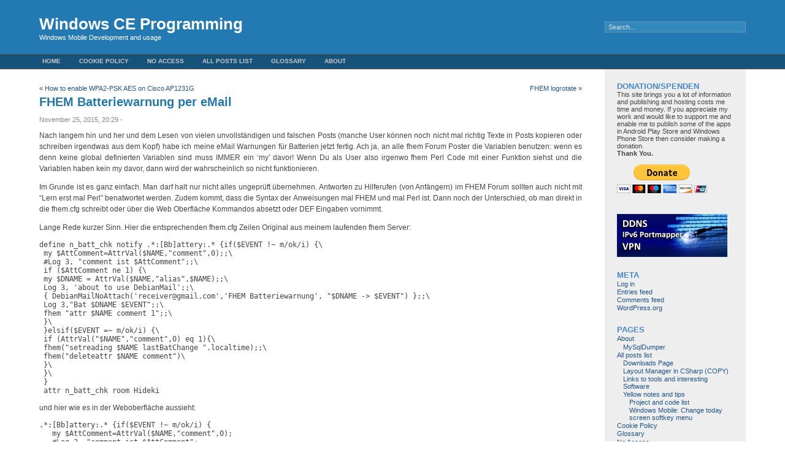

--- FILE ---
content_type: text/html; charset=UTF-8
request_url: https://www.hjgode.de/wp/2015/11/25/fhem-batteriewarnung-per-email/
body_size: 53618
content:
<!DOCTYPE html PUBLIC "-//W3C//DTD XHTML 1.0 Transitional//EN" "http://www.w3.org/TR/xhtml1/DTD/xhtml1-transitional.dtd">
<html xmlns="http://www.w3.org/1999/xhtml" lang="en-US">

<head profile="http://gmpg.org/xfn/11">
<meta http-equiv="Content-Type" content="text/html; charset=UTF-8" />
<link REL="SHORTCUT ICON" HREF="http://www.hjgode.de/wp/favicon.ico">
<title>Windows CE Programming  &raquo; Blog Archive   &raquo; FHEM Batteriewarnung per eMail</title>

<link rel="stylesheet" href="https://www.hjgode.de/wp/wp-content/themes/fluid-blue/style.css" type="text/css" media="screen" />
<link rel="stylesheet" href="https://www.hjgode.de/wp/wp-content/themes/fluid-blue/print.css" type="text/css" media="print" />
<link rel="alternate" type="application/rss+xml" title="Windows CE Programming RSS Feed" href="https://www.hjgode.de/wp/feed/" />
<link rel="pingback" href="https://www.hjgode.de/wp/xmlrpc.php" />
<meta name='robots' content='max-image-preview:large' />
<meta name="dlm-version" content="5.1.6"><script type="text/javascript">
/* <![CDATA[ */
window._wpemojiSettings = {"baseUrl":"https:\/\/s.w.org\/images\/core\/emoji\/15.0.3\/72x72\/","ext":".png","svgUrl":"https:\/\/s.w.org\/images\/core\/emoji\/15.0.3\/svg\/","svgExt":".svg","source":{"concatemoji":"https:\/\/www.hjgode.de\/wp\/wp-includes\/js\/wp-emoji-release.min.js?ver=6.6.4"}};
/*! This file is auto-generated */
!function(i,n){var o,s,e;function c(e){try{var t={supportTests:e,timestamp:(new Date).valueOf()};sessionStorage.setItem(o,JSON.stringify(t))}catch(e){}}function p(e,t,n){e.clearRect(0,0,e.canvas.width,e.canvas.height),e.fillText(t,0,0);var t=new Uint32Array(e.getImageData(0,0,e.canvas.width,e.canvas.height).data),r=(e.clearRect(0,0,e.canvas.width,e.canvas.height),e.fillText(n,0,0),new Uint32Array(e.getImageData(0,0,e.canvas.width,e.canvas.height).data));return t.every(function(e,t){return e===r[t]})}function u(e,t,n){switch(t){case"flag":return n(e,"\ud83c\udff3\ufe0f\u200d\u26a7\ufe0f","\ud83c\udff3\ufe0f\u200b\u26a7\ufe0f")?!1:!n(e,"\ud83c\uddfa\ud83c\uddf3","\ud83c\uddfa\u200b\ud83c\uddf3")&&!n(e,"\ud83c\udff4\udb40\udc67\udb40\udc62\udb40\udc65\udb40\udc6e\udb40\udc67\udb40\udc7f","\ud83c\udff4\u200b\udb40\udc67\u200b\udb40\udc62\u200b\udb40\udc65\u200b\udb40\udc6e\u200b\udb40\udc67\u200b\udb40\udc7f");case"emoji":return!n(e,"\ud83d\udc26\u200d\u2b1b","\ud83d\udc26\u200b\u2b1b")}return!1}function f(e,t,n){var r="undefined"!=typeof WorkerGlobalScope&&self instanceof WorkerGlobalScope?new OffscreenCanvas(300,150):i.createElement("canvas"),a=r.getContext("2d",{willReadFrequently:!0}),o=(a.textBaseline="top",a.font="600 32px Arial",{});return e.forEach(function(e){o[e]=t(a,e,n)}),o}function t(e){var t=i.createElement("script");t.src=e,t.defer=!0,i.head.appendChild(t)}"undefined"!=typeof Promise&&(o="wpEmojiSettingsSupports",s=["flag","emoji"],n.supports={everything:!0,everythingExceptFlag:!0},e=new Promise(function(e){i.addEventListener("DOMContentLoaded",e,{once:!0})}),new Promise(function(t){var n=function(){try{var e=JSON.parse(sessionStorage.getItem(o));if("object"==typeof e&&"number"==typeof e.timestamp&&(new Date).valueOf()<e.timestamp+604800&&"object"==typeof e.supportTests)return e.supportTests}catch(e){}return null}();if(!n){if("undefined"!=typeof Worker&&"undefined"!=typeof OffscreenCanvas&&"undefined"!=typeof URL&&URL.createObjectURL&&"undefined"!=typeof Blob)try{var e="postMessage("+f.toString()+"("+[JSON.stringify(s),u.toString(),p.toString()].join(",")+"));",r=new Blob([e],{type:"text/javascript"}),a=new Worker(URL.createObjectURL(r),{name:"wpTestEmojiSupports"});return void(a.onmessage=function(e){c(n=e.data),a.terminate(),t(n)})}catch(e){}c(n=f(s,u,p))}t(n)}).then(function(e){for(var t in e)n.supports[t]=e[t],n.supports.everything=n.supports.everything&&n.supports[t],"flag"!==t&&(n.supports.everythingExceptFlag=n.supports.everythingExceptFlag&&n.supports[t]);n.supports.everythingExceptFlag=n.supports.everythingExceptFlag&&!n.supports.flag,n.DOMReady=!1,n.readyCallback=function(){n.DOMReady=!0}}).then(function(){return e}).then(function(){var e;n.supports.everything||(n.readyCallback(),(e=n.source||{}).concatemoji?t(e.concatemoji):e.wpemoji&&e.twemoji&&(t(e.twemoji),t(e.wpemoji)))}))}((window,document),window._wpemojiSettings);
/* ]]> */
</script>
<style id='wp-emoji-styles-inline-css' type='text/css'>

	img.wp-smiley, img.emoji {
		display: inline !important;
		border: none !important;
		box-shadow: none !important;
		height: 1em !important;
		width: 1em !important;
		margin: 0 0.07em !important;
		vertical-align: -0.1em !important;
		background: none !important;
		padding: 0 !important;
	}
</style>
<link rel='stylesheet' id='wp-block-library-css' href='https://www.hjgode.de/wp/wp-includes/css/dist/block-library/style.min.css?ver=6.6.4' type='text/css' media='all' />
<style id='classic-theme-styles-inline-css' type='text/css'>
/*! This file is auto-generated */
.wp-block-button__link{color:#fff;background-color:#32373c;border-radius:9999px;box-shadow:none;text-decoration:none;padding:calc(.667em + 2px) calc(1.333em + 2px);font-size:1.125em}.wp-block-file__button{background:#32373c;color:#fff;text-decoration:none}
</style>
<style id='global-styles-inline-css' type='text/css'>
:root{--wp--preset--aspect-ratio--square: 1;--wp--preset--aspect-ratio--4-3: 4/3;--wp--preset--aspect-ratio--3-4: 3/4;--wp--preset--aspect-ratio--3-2: 3/2;--wp--preset--aspect-ratio--2-3: 2/3;--wp--preset--aspect-ratio--16-9: 16/9;--wp--preset--aspect-ratio--9-16: 9/16;--wp--preset--color--black: #000000;--wp--preset--color--cyan-bluish-gray: #abb8c3;--wp--preset--color--white: #ffffff;--wp--preset--color--pale-pink: #f78da7;--wp--preset--color--vivid-red: #cf2e2e;--wp--preset--color--luminous-vivid-orange: #ff6900;--wp--preset--color--luminous-vivid-amber: #fcb900;--wp--preset--color--light-green-cyan: #7bdcb5;--wp--preset--color--vivid-green-cyan: #00d084;--wp--preset--color--pale-cyan-blue: #8ed1fc;--wp--preset--color--vivid-cyan-blue: #0693e3;--wp--preset--color--vivid-purple: #9b51e0;--wp--preset--gradient--vivid-cyan-blue-to-vivid-purple: linear-gradient(135deg,rgba(6,147,227,1) 0%,rgb(155,81,224) 100%);--wp--preset--gradient--light-green-cyan-to-vivid-green-cyan: linear-gradient(135deg,rgb(122,220,180) 0%,rgb(0,208,130) 100%);--wp--preset--gradient--luminous-vivid-amber-to-luminous-vivid-orange: linear-gradient(135deg,rgba(252,185,0,1) 0%,rgba(255,105,0,1) 100%);--wp--preset--gradient--luminous-vivid-orange-to-vivid-red: linear-gradient(135deg,rgba(255,105,0,1) 0%,rgb(207,46,46) 100%);--wp--preset--gradient--very-light-gray-to-cyan-bluish-gray: linear-gradient(135deg,rgb(238,238,238) 0%,rgb(169,184,195) 100%);--wp--preset--gradient--cool-to-warm-spectrum: linear-gradient(135deg,rgb(74,234,220) 0%,rgb(151,120,209) 20%,rgb(207,42,186) 40%,rgb(238,44,130) 60%,rgb(251,105,98) 80%,rgb(254,248,76) 100%);--wp--preset--gradient--blush-light-purple: linear-gradient(135deg,rgb(255,206,236) 0%,rgb(152,150,240) 100%);--wp--preset--gradient--blush-bordeaux: linear-gradient(135deg,rgb(254,205,165) 0%,rgb(254,45,45) 50%,rgb(107,0,62) 100%);--wp--preset--gradient--luminous-dusk: linear-gradient(135deg,rgb(255,203,112) 0%,rgb(199,81,192) 50%,rgb(65,88,208) 100%);--wp--preset--gradient--pale-ocean: linear-gradient(135deg,rgb(255,245,203) 0%,rgb(182,227,212) 50%,rgb(51,167,181) 100%);--wp--preset--gradient--electric-grass: linear-gradient(135deg,rgb(202,248,128) 0%,rgb(113,206,126) 100%);--wp--preset--gradient--midnight: linear-gradient(135deg,rgb(2,3,129) 0%,rgb(40,116,252) 100%);--wp--preset--font-size--small: 13px;--wp--preset--font-size--medium: 20px;--wp--preset--font-size--large: 36px;--wp--preset--font-size--x-large: 42px;--wp--preset--spacing--20: 0.44rem;--wp--preset--spacing--30: 0.67rem;--wp--preset--spacing--40: 1rem;--wp--preset--spacing--50: 1.5rem;--wp--preset--spacing--60: 2.25rem;--wp--preset--spacing--70: 3.38rem;--wp--preset--spacing--80: 5.06rem;--wp--preset--shadow--natural: 6px 6px 9px rgba(0, 0, 0, 0.2);--wp--preset--shadow--deep: 12px 12px 50px rgba(0, 0, 0, 0.4);--wp--preset--shadow--sharp: 6px 6px 0px rgba(0, 0, 0, 0.2);--wp--preset--shadow--outlined: 6px 6px 0px -3px rgba(255, 255, 255, 1), 6px 6px rgba(0, 0, 0, 1);--wp--preset--shadow--crisp: 6px 6px 0px rgba(0, 0, 0, 1);}:where(.is-layout-flex){gap: 0.5em;}:where(.is-layout-grid){gap: 0.5em;}body .is-layout-flex{display: flex;}.is-layout-flex{flex-wrap: wrap;align-items: center;}.is-layout-flex > :is(*, div){margin: 0;}body .is-layout-grid{display: grid;}.is-layout-grid > :is(*, div){margin: 0;}:where(.wp-block-columns.is-layout-flex){gap: 2em;}:where(.wp-block-columns.is-layout-grid){gap: 2em;}:where(.wp-block-post-template.is-layout-flex){gap: 1.25em;}:where(.wp-block-post-template.is-layout-grid){gap: 1.25em;}.has-black-color{color: var(--wp--preset--color--black) !important;}.has-cyan-bluish-gray-color{color: var(--wp--preset--color--cyan-bluish-gray) !important;}.has-white-color{color: var(--wp--preset--color--white) !important;}.has-pale-pink-color{color: var(--wp--preset--color--pale-pink) !important;}.has-vivid-red-color{color: var(--wp--preset--color--vivid-red) !important;}.has-luminous-vivid-orange-color{color: var(--wp--preset--color--luminous-vivid-orange) !important;}.has-luminous-vivid-amber-color{color: var(--wp--preset--color--luminous-vivid-amber) !important;}.has-light-green-cyan-color{color: var(--wp--preset--color--light-green-cyan) !important;}.has-vivid-green-cyan-color{color: var(--wp--preset--color--vivid-green-cyan) !important;}.has-pale-cyan-blue-color{color: var(--wp--preset--color--pale-cyan-blue) !important;}.has-vivid-cyan-blue-color{color: var(--wp--preset--color--vivid-cyan-blue) !important;}.has-vivid-purple-color{color: var(--wp--preset--color--vivid-purple) !important;}.has-black-background-color{background-color: var(--wp--preset--color--black) !important;}.has-cyan-bluish-gray-background-color{background-color: var(--wp--preset--color--cyan-bluish-gray) !important;}.has-white-background-color{background-color: var(--wp--preset--color--white) !important;}.has-pale-pink-background-color{background-color: var(--wp--preset--color--pale-pink) !important;}.has-vivid-red-background-color{background-color: var(--wp--preset--color--vivid-red) !important;}.has-luminous-vivid-orange-background-color{background-color: var(--wp--preset--color--luminous-vivid-orange) !important;}.has-luminous-vivid-amber-background-color{background-color: var(--wp--preset--color--luminous-vivid-amber) !important;}.has-light-green-cyan-background-color{background-color: var(--wp--preset--color--light-green-cyan) !important;}.has-vivid-green-cyan-background-color{background-color: var(--wp--preset--color--vivid-green-cyan) !important;}.has-pale-cyan-blue-background-color{background-color: var(--wp--preset--color--pale-cyan-blue) !important;}.has-vivid-cyan-blue-background-color{background-color: var(--wp--preset--color--vivid-cyan-blue) !important;}.has-vivid-purple-background-color{background-color: var(--wp--preset--color--vivid-purple) !important;}.has-black-border-color{border-color: var(--wp--preset--color--black) !important;}.has-cyan-bluish-gray-border-color{border-color: var(--wp--preset--color--cyan-bluish-gray) !important;}.has-white-border-color{border-color: var(--wp--preset--color--white) !important;}.has-pale-pink-border-color{border-color: var(--wp--preset--color--pale-pink) !important;}.has-vivid-red-border-color{border-color: var(--wp--preset--color--vivid-red) !important;}.has-luminous-vivid-orange-border-color{border-color: var(--wp--preset--color--luminous-vivid-orange) !important;}.has-luminous-vivid-amber-border-color{border-color: var(--wp--preset--color--luminous-vivid-amber) !important;}.has-light-green-cyan-border-color{border-color: var(--wp--preset--color--light-green-cyan) !important;}.has-vivid-green-cyan-border-color{border-color: var(--wp--preset--color--vivid-green-cyan) !important;}.has-pale-cyan-blue-border-color{border-color: var(--wp--preset--color--pale-cyan-blue) !important;}.has-vivid-cyan-blue-border-color{border-color: var(--wp--preset--color--vivid-cyan-blue) !important;}.has-vivid-purple-border-color{border-color: var(--wp--preset--color--vivid-purple) !important;}.has-vivid-cyan-blue-to-vivid-purple-gradient-background{background: var(--wp--preset--gradient--vivid-cyan-blue-to-vivid-purple) !important;}.has-light-green-cyan-to-vivid-green-cyan-gradient-background{background: var(--wp--preset--gradient--light-green-cyan-to-vivid-green-cyan) !important;}.has-luminous-vivid-amber-to-luminous-vivid-orange-gradient-background{background: var(--wp--preset--gradient--luminous-vivid-amber-to-luminous-vivid-orange) !important;}.has-luminous-vivid-orange-to-vivid-red-gradient-background{background: var(--wp--preset--gradient--luminous-vivid-orange-to-vivid-red) !important;}.has-very-light-gray-to-cyan-bluish-gray-gradient-background{background: var(--wp--preset--gradient--very-light-gray-to-cyan-bluish-gray) !important;}.has-cool-to-warm-spectrum-gradient-background{background: var(--wp--preset--gradient--cool-to-warm-spectrum) !important;}.has-blush-light-purple-gradient-background{background: var(--wp--preset--gradient--blush-light-purple) !important;}.has-blush-bordeaux-gradient-background{background: var(--wp--preset--gradient--blush-bordeaux) !important;}.has-luminous-dusk-gradient-background{background: var(--wp--preset--gradient--luminous-dusk) !important;}.has-pale-ocean-gradient-background{background: var(--wp--preset--gradient--pale-ocean) !important;}.has-electric-grass-gradient-background{background: var(--wp--preset--gradient--electric-grass) !important;}.has-midnight-gradient-background{background: var(--wp--preset--gradient--midnight) !important;}.has-small-font-size{font-size: var(--wp--preset--font-size--small) !important;}.has-medium-font-size{font-size: var(--wp--preset--font-size--medium) !important;}.has-large-font-size{font-size: var(--wp--preset--font-size--large) !important;}.has-x-large-font-size{font-size: var(--wp--preset--font-size--x-large) !important;}
:where(.wp-block-post-template.is-layout-flex){gap: 1.25em;}:where(.wp-block-post-template.is-layout-grid){gap: 1.25em;}
:where(.wp-block-columns.is-layout-flex){gap: 2em;}:where(.wp-block-columns.is-layout-grid){gap: 2em;}
:root :where(.wp-block-pullquote){font-size: 1.5em;line-height: 1.6;}
</style>
<script type="text/javascript" src="https://www.hjgode.de/wp/wp-includes/js/jquery/jquery.min.js?ver=3.7.1" id="jquery-core-js"></script>
<script type="text/javascript" src="https://www.hjgode.de/wp/wp-includes/js/jquery/jquery-migrate.min.js?ver=3.4.1" id="jquery-migrate-js"></script>
<link rel="https://api.w.org/" href="https://www.hjgode.de/wp/wp-json/" /><link rel="alternate" title="JSON" type="application/json" href="https://www.hjgode.de/wp/wp-json/wp/v2/posts/2491" /><link rel="EditURI" type="application/rsd+xml" title="RSD" href="https://www.hjgode.de/wp/xmlrpc.php?rsd" />
<meta name="generator" content="WordPress 6.6.4" />
<link rel="canonical" href="https://www.hjgode.de/wp/2015/11/25/fhem-batteriewarnung-per-email/" />
<link rel='shortlink' href='https://www.hjgode.de/wp/?p=2491' />
<link rel="alternate" title="oEmbed (JSON)" type="application/json+oembed" href="https://www.hjgode.de/wp/wp-json/oembed/1.0/embed?url=https%3A%2F%2Fwww.hjgode.de%2Fwp%2F2015%2F11%2F25%2Ffhem-batteriewarnung-per-email%2F" />
<link rel="alternate" title="oEmbed (XML)" type="text/xml+oembed" href="https://www.hjgode.de/wp/wp-json/oembed/1.0/embed?url=https%3A%2F%2Fwww.hjgode.de%2Fwp%2F2015%2F11%2F25%2Ffhem-batteriewarnung-per-email%2F&#038;format=xml" />
</head>

<body>
<div id="page">
<div id="header">
	<div id="headertitle">
		<h1><a href="https://www.hjgode.de/wp" title="Windows CE Programming: Windows Mobile Development and usage">Windows CE Programming</a></h1>
		<p>Windows Mobile Development and usage</p>
	</div> 
	<!-- Search box (If you prefer having search form as a sidebar widget, remove this block) -->
	<div class="search">
		<form method="get" id="searchform" action="https://www.hjgode.de/wp/">
<input type="text" size="20" name="s" id="s" value="Search..."  onblur="if(this.value=='') this.value='Search...';" onfocus="if(this.value=='Search...') this.value='';"/>
</form>
	</div> 
	<!-- Search ends here-->
		
</div>

<div id="navbar">
<ul id="nav">
	<li><a href="http://www.hjgode.de/wp">Home</a></li>
	<li class="page_item page-item-2623"><a href="https://www.hjgode.de/wp/cookie-policy/">Cookie Policy</a></li>
<li class="page_item page-item-2681"><a href="https://www.hjgode.de/wp/no-access/">No Access</a></li>
<li class="page_item page-item-505 page_item_has_children"><a href="https://www.hjgode.de/wp/all-posts-list/">All posts list</a>
<ul class='children'>
	<li class="page_item page-item-54"><a href="https://www.hjgode.de/wp/all-posts-list/links-to-tools-and-interesting-software/">Links to tools and interesting Software</a></li>
	<li class="page_item page-item-871 page_item_has_children"><a href="https://www.hjgode.de/wp/all-posts-list/yellow-notes-and-tips/">Yellow notes and tips</a></li>
	<li class="page_item page-item-644"><a href="https://www.hjgode.de/wp/all-posts-list/layout-manager-in-csharp-copy/">Layout Manager in CSharp (COPY)</a></li>
	<li class="page_item page-item-540"><a href="https://www.hjgode.de/wp/all-posts-list/downloads-page/">Downloads Page</a></li>
</ul>
</li>
<li class="page_item page-item-125"><a href="https://www.hjgode.de/wp/glossary/">Glossary</a></li>
<li class="page_item page-item-2 page_item_has_children"><a href="https://www.hjgode.de/wp/about/">About</a>
<ul class='children'>
	<li class="page_item page-item-1028"><a href="https://www.hjgode.de/wp/about/mysqldumper/">MySqlDumper</a></li>
</ul>
</li>
</ul>
</div>
<div id="wrapper">

	<div id="content">

			 
		<div class="navigation">
			<div class="alignleft">&laquo; <a href="https://www.hjgode.de/wp/2015/11/10/how-to-enable-wpa2-psk-aes-on-cisco-ap1231g/" rel="prev">How to enable WPA2-PSK AES on Cisco AP1231G</a></div>
			<div class="alignright"><a href="https://www.hjgode.de/wp/2015/11/28/fhem-logrotate/" rel="next">FHEM logrotate</a> &raquo;</div>
		</div>

		<div class="post" id="post-2491">
			<h2 class="posttitle"><a href="https://www.hjgode.de/wp/2015/11/25/fhem-batteriewarnung-per-email/" rel="bookmark" title="Permanent Link to FHEM Batteriewarnung per eMail">FHEM Batteriewarnung per eMail</a></h2>
			<div class="postmetadata">November 25, 2015, 20:29 
 -  
<!-- by josef 

-->
</div>
			<div class="postentry">
				<p>Nach langem hin und her und dem Lesen von vielen unvollständigen und falschen Posts (manche User können noch nicht mal richtig Texte in Posts kopieren oder schreiben irgendwas aus dem Kopf) habe ich meine eMail Warnungen für Batterien jetzt fertig. Ach ja, an alle fhem Forum Poster die Variablen benutzen: wenn es denn keine global definierten Variablen sind muss IMMER ein &#8216;my&#8217; davor! Wenn Du als User also irgenwo fhem Perl Code mit einer Funktion siehst und die Variablen haben kein my davor, dann wird der wahrscheinlich so nicht funktionieren.</p>
<p>Im Grunde ist es ganz einfach. Man darf halt nur nicht alles ungeprüft übernehmen. Antworten zu Hilferufen (von Anfängern) im FHEM Forum sollten auch nicht mit &#8220;Lern erst mal Perl&#8221; benatwortet werden. Zudem kommt, dass die Syntax der Anweisungen mal FHEM und mal Perl ist. Dann noch der Unterschied, ob man direkt in die fhem.cfg schreibt oder über die Web Oberfläche Kommandos absetzt oder DEF Eingaben vornimmt.</p>
<p>Lange Rede kurzer Sinn. Hier die entsprechenden fhem.cfg Zeilen Original aus meinem laufenden fhem Server:<span id="more-2491"></span></p>
<pre>define n_batt_chk notify .*:[Bb]attery:.* {if($EVENT !~ m/ok/i) {\
 my $AttComment=AttrVal($NAME,"comment",0);;\
 #Log 3, "comment ist $AttComment";;\
 if ($AttComment ne 1) {\
 my $DNAME = AttrVal($NAME,"alias",$NAME);;\
 Log 3, 'about to use DebianMail';;\
 { DebianMailNoAttach('receiver@gmail.com','FHEM Batteriewarnung', "$DNAME -&gt; $EVENT") };;\
 Log 3,"Bat $DNAME $EVENT";;\
 fhem "attr $NAME comment 1";;\
 }\
 }elsif($EVENT =~ m/ok/i) {\
 if (AttrVal("$NAME","comment",0) eq 1){\
 fhem("setreading $NAME lastBatChange ".localtime);;\
 fhem("deleteattr $NAME comment")\
 }\
 }\
 }
 attr n_batt_chk room Hideki</pre>
<p>und hier wie es in der Weboberfläche aussieht:</p>
<pre>.*:[Bb]attery:.* {if($EVENT !~ m/ok/i) {
   my $AttComment=AttrVal($NAME,"comment",0);
   #Log 3, "comment ist $AttComment";
   if ($AttComment ne 1) {
      my $DNAME = AttrVal($NAME,"alias",$NAME);
      Log 3, 'about to use DebianMail';
      { DebianMailNoAttach('receiver@gmail.com','FHEM Batteriewarnung', "$DNAME -&gt; $EVENT") };
      Log 3,"Bat $DNAME $EVENT";
      fhem "attr $NAME comment 1";
   }
}elsif($EVENT =~ m/ok/i) {
    if (AttrVal("$NAME","comment",0) eq 1){
       fhem("setreading $NAME lastBatChange ".localtime);
       fhem("deleteattr $NAME comment")
    }
  }
}</pre>
<p>Anmerkungen: Das @ in der eMail Adresse muss nicht escaped oder sonst  was werden, wenn es in EINFACHEN Anführungszeichen steht. Dafür muss aber der Verweis auf fhem Variablen (hier $DNAME und $EVENT) in doppelten Anführunszeichen stehen, damit fhem diese auswertet.</p>
<p>Und als Bild:</p>
<p><a href="http://www.hjgode.de/wp/wp-content/uploads/2015/11/Selection_074.png"><img fetchpriority="high" decoding="async" class="alignnone size-medium wp-image-2496" src="http://www.hjgode.de/wp/wp-content/uploads/2015/11/Selection_074-300x217.png" alt="Selection_074" width="300" height="217" srcset="https://www.hjgode.de/wp/wp-content/uploads/2015/11/Selection_074-300x217.png 300w, https://www.hjgode.de/wp/wp-content/uploads/2015/11/Selection_074-150x108.png 150w, https://www.hjgode.de/wp/wp-content/uploads/2015/11/Selection_074.png 673w" sizes="(max-width: 300px) 100vw, 300px" /></a></p>
<p>Dazu gehört dann noch der Inhalt der /opt/fhem/FHEM/99_myUtils.pm bezgl DebianMail und DebianMailNoAttach:</p>
<pre>######## DebianMail  Mail auf dem RPi versenden ############ 
sub 
DebianMail 
{ 
 my $rcpt = shift;
 my $subject = shift; 
 my $text = shift;
 my $attach = shift; 
 my $ret = "";
 my $sender = "sender\@gmail.com"; 
 my $konto = "sender\@gmail.com";
 my $passwrd = "PASSWORD";
 my $provider = "smtp.gmail.com:587";
 Log 1, "sendEmail RCP: $rcpt";
 Log 1, "sendEmail Subject: $subject";
 Log 1, "sendEmail Text: $text";
 Log 1, "sendEmail Anhang: $attach";;
 
 $ret .= qx(sendEmail -f '$sender' -t '$rcpt' -u '$subject' -m '$text' -a '$attach' -s '$provider' -xu '$konto' -xp '$passwrd' -o tls=auto -o message-charset=utf-8);
 $ret =~ s,[\r\n]*,,g;    # remove CR from return-string 
 Log 1, "sendEmail returned: $ret"; 
}

sub 
DebianMailNoAttach 
{ 
 my $rcpt = shift;
 my $subject = shift; 
 my $text = shift;
 my $ret = "";
 my $sender = "sender\@gmail.com"; 
 my $konto = "sender\@gmail.com";
 my $passwrd = "PASSWORD";
 my $provider = "smtp.gmail.com:587";
 Log 1, "sendEmail RCP: $rcpt";
 Log 1, "sendEmail Subject: $subject";
 Log 1, "sendEmail Text: $text";
 
 $ret .= qx(sendEmail -f '$sender' -t '$rcpt' -u '$subject' -m '$text' -s '$provider' -xu '$konto' -xp '$passwrd' -o tls=auto -o message-charset=utf-8);
 $ret =~ s,[\r\n]*,,g;    # remove CR from return-string 
 Log 1, "sendEmail returned: $ret"; 
}</pre>
<p>In der Weboberfläche in der Input Box kann man den Trigger und den Mailversand prüfen:</p>
<pre>trigger th_3 battery:low</pre>
<p>und</p>
<pre>{DebianMail ('sender@gmail.com','receiver@gmail.com','FHEM Battery','Batterie xy ist schwach','');;}</pre>
<p>oder besser, da wir eh kein Attachement schicken wollen:</p>
<pre>{DebianMailNoAttach ('sender@gmail.com','receiver@gmail.com','FHEM Battery','Batterie xy ist schwach');;}</pre>
<p>sollte beides nicht funktionieren, sendemail setze ich als Installiert voraus, kann man auf der Linux Kommandzeile testen:</p>
<pre>sendEmail -f 'sender@gmail.com' -t 'receiver@gmail.com' -u '$FHEM Battery' -m 'Batterie xy ist schwach' -s 'smtp.gmail.com:587' -xu 'sender@gmail.com' -xp 'PASSWORD' -o tls=auto -o message-charset=utf-8</pre>
<p>Ich hoffe Copy/Paste funktioniert für euch mit diesen Vorlagen.</p>
							</div>
	
			<div class="postmetadata">
				<div class="postmetadata">
					Tags: <a href="https://www.hjgode.de/wp/tag/batterie/" rel="tag">Batterie</a>, <a href="https://www.hjgode.de/wp/tag/battery/" rel="tag">battery</a>, <a href="https://www.hjgode.de/wp/tag/email/" rel="tag">eMail</a>, <a href="https://www.hjgode.de/wp/tag/fhem/" rel="tag">FHEM</a><br />					Category: <a href="https://www.hjgode.de/wp/category/fhem/" rel="category tag">FHEM</a>, <a href="https://www.hjgode.de/wp/category/linux/" rel="category tag">Linux</a>, <a href="https://www.hjgode.de/wp/category/programming/" rel="category tag">Programming</a>					&nbsp;|&nbsp;&nbsp;<a href="#respond">Comment</a> (<a href="https://www.hjgode.de/wp/2015/11/25/fhem-batteriewarnung-per-email/feed/">RSS</a>)					&nbsp;|&nbsp;&nbsp;<a href="https://www.hjgode.de/wp/2015/11/25/fhem-batteriewarnung-per-email/trackback/ " rel="trackback">Trackback</a>									 </div>
			</div>
		</div>
	
	
	</div>

	<div id="sidebar">
		<ul>
			
			<li id="text-9" class="widget widget_text"><h2 class="widgettitle">Donation/Spenden</h2>
			<div class="textwidget">This site brings you a lot of information and publishing and hosting costs me time and money. If you appreciate my work and would like to support me and enable me to publish some of the apps in Android Play Store and Windows Phone Store then consider making a donation.
<br /><b>Thank You.</b><br /><br />
<a href="https://www.paypal.com/cgi-bin/webscr?cmd=_s-xclick&hosted_button_id=XYHBMTRRDQB8A"><img src="https://www.paypal.com/en_US/i/btn/btn_donateCC_LG.gif" alt="Donate Button with Credit Cards" /></a>
</div>
		</li>
<li id="text-10" class="widget widget_text">			<div class="textwidget"><p><a title="Dynamisches DNS und IPv6 Portmapper" href="https://www.feste-ip.net/?ref=25355"><br />
<img decoding="async" src="http://www.feste-ip.net/fileadmin/link/fip.jpg"/><br />
</a></p>
</div>
		</li>
<li id="meta-2" class="widget widget_meta"><h2 class="widgettitle">Meta</h2>

		<ul>
						<li><a href="https://www.hjgode.de/wp/wp-login.php">Log in</a></li>
			<li><a href="https://www.hjgode.de/wp/feed/">Entries feed</a></li>
			<li><a href="https://www.hjgode.de/wp/comments/feed/">Comments feed</a></li>

			<li><a href="https://wordpress.org/">WordPress.org</a></li>
		</ul>

		</li>
<li id="pages-3" class="widget widget_pages"><h2 class="widgettitle">Pages</h2>

			<ul>
				<li class="page_item page-item-2 page_item_has_children"><a href="https://www.hjgode.de/wp/about/">About</a>
<ul class='children'>
	<li class="page_item page-item-1028"><a href="https://www.hjgode.de/wp/about/mysqldumper/">MySqlDumper</a></li>
</ul>
</li>
<li class="page_item page-item-505 page_item_has_children"><a href="https://www.hjgode.de/wp/all-posts-list/">All posts list</a>
<ul class='children'>
	<li class="page_item page-item-540"><a href="https://www.hjgode.de/wp/all-posts-list/downloads-page/">Downloads Page</a></li>
	<li class="page_item page-item-644"><a href="https://www.hjgode.de/wp/all-posts-list/layout-manager-in-csharp-copy/">Layout Manager in CSharp (COPY)</a></li>
	<li class="page_item page-item-54"><a href="https://www.hjgode.de/wp/all-posts-list/links-to-tools-and-interesting-software/">Links to tools and interesting Software</a></li>
	<li class="page_item page-item-871 page_item_has_children"><a href="https://www.hjgode.de/wp/all-posts-list/yellow-notes-and-tips/">Yellow notes and tips</a>
	<ul class='children'>
		<li class="page_item page-item-1312"><a href="https://www.hjgode.de/wp/all-posts-list/yellow-notes-and-tips/project-and-code-list/">Project and code list</a></li>
		<li class="page_item page-item-869"><a href="https://www.hjgode.de/wp/all-posts-list/yellow-notes-and-tips/windows-mobile-change-today-screen-softkey-menu/">Windows Mobile: Change today screen softkey menu</a></li>
	</ul>
</li>
</ul>
</li>
<li class="page_item page-item-2623"><a href="https://www.hjgode.de/wp/cookie-policy/">Cookie Policy</a></li>
<li class="page_item page-item-125"><a href="https://www.hjgode.de/wp/glossary/">Glossary</a></li>
<li class="page_item page-item-2681"><a href="https://www.hjgode.de/wp/no-access/">No Access</a></li>
			</ul>

			</li>
<li id="tag_cloud-2" class="widget widget_tag_cloud"><h2 class="widgettitle">Tags</h2>
<div class="tagcloud"><a href="https://www.hjgode.de/wp/tag/acr/" class="tag-cloud-link tag-link-69 tag-link-position-1" style="font-size: 9.0769230769231pt;" aria-label="acr (4 items)">acr</a>
<a href="https://www.hjgode.de/wp/tag/activesync/" class="tag-cloud-link tag-link-195 tag-link-position-2" style="font-size: 10.692307692308pt;" aria-label="ActiveSync (6 items)">ActiveSync</a>
<a href="https://www.hjgode.de/wp/tag/ads-b/" class="tag-cloud-link tag-link-566 tag-link-position-3" style="font-size: 8pt;" aria-label="ads-b (3 items)">ads-b</a>
<a href="https://www.hjgode.de/wp/tag/adsbox/" class="tag-cloud-link tag-link-565 tag-link-position-4" style="font-size: 10.692307692308pt;" aria-label="adsbox (6 items)">adsbox</a>
<a href="https://www.hjgode.de/wp/tag/allkeys/" class="tag-cloud-link tag-link-11 tag-link-position-5" style="font-size: 9.0769230769231pt;" aria-label="AllKeys (4 items)">AllKeys</a>
<a href="https://www.hjgode.de/wp/tag/android/" class="tag-cloud-link tag-link-541 tag-link-position-6" style="font-size: 9.9384615384615pt;" aria-label="Android (5 items)">Android</a>
<a href="https://www.hjgode.de/wp/tag/api/" class="tag-cloud-link tag-link-120 tag-link-position-7" style="font-size: 9.9384615384615pt;" aria-label="API (5 items)">API</a>
<a href="https://www.hjgode.de/wp/tag/banana-pi-zero-w/" class="tag-cloud-link tag-link-596 tag-link-position-8" style="font-size: 8pt;" aria-label="banana pi zero w (3 items)">banana pi zero w</a>
<a href="https://www.hjgode.de/wp/tag/barcode/" class="tag-cloud-link tag-link-191 tag-link-position-9" style="font-size: 10.692307692308pt;" aria-label="barcode (6 items)">barcode</a>
<a href="https://www.hjgode.de/wp/tag/battery/" class="tag-cloud-link tag-link-112 tag-link-position-10" style="font-size: 9.9384615384615pt;" aria-label="battery (5 items)">battery</a>
<a href="https://www.hjgode.de/wp/tag/bluetooth/" class="tag-cloud-link tag-link-190 tag-link-position-11" style="font-size: 10.692307692308pt;" aria-label="bluetooth (6 items)">bluetooth</a>
<a href="https://www.hjgode.de/wp/tag/c/" class="tag-cloud-link tag-link-282 tag-link-position-12" style="font-size: 10.692307692308pt;" aria-label="C# (6 items)">C#</a>
<a href="https://www.hjgode.de/wp/tag/cn3/" class="tag-cloud-link tag-link-83 tag-link-position-13" style="font-size: 9.0769230769231pt;" aria-label="CN3 (4 items)">CN3</a>
<a href="https://www.hjgode.de/wp/tag/cn50/" class="tag-cloud-link tag-link-117 tag-link-position-14" style="font-size: 9.0769230769231pt;" aria-label="CN50 (4 items)">CN50</a>
<a href="https://www.hjgode.de/wp/tag/codeproject/" class="tag-cloud-link tag-link-539 tag-link-position-15" style="font-size: 15.323076923077pt;" aria-label="CodeProject (18 items)">CodeProject</a>
<a href="https://www.hjgode.de/wp/tag/compact-framework/" class="tag-cloud-link tag-link-169 tag-link-position-16" style="font-size: 17.584615384615pt;" aria-label="Compact Framework (30 items)">Compact Framework</a>
<a href="https://www.hjgode.de/wp/tag/dotnet/" class="tag-cloud-link tag-link-283 tag-link-position-17" style="font-size: 11.230769230769pt;" aria-label="DotNet (7 items)">DotNet</a>
<a href="https://www.hjgode.de/wp/tag/esp-8266/" class="tag-cloud-link tag-link-549 tag-link-position-18" style="font-size: 9.0769230769231pt;" aria-label="ESP-8266 (4 items)">ESP-8266</a>
<a href="https://www.hjgode.de/wp/tag/fhem/" class="tag-cloud-link tag-link-543 tag-link-position-19" style="font-size: 14.246153846154pt;" aria-label="FHEM (14 items)">FHEM</a>
<a href="https://www.hjgode.de/wp/tag/fullscreen/" class="tag-cloud-link tag-link-236 tag-link-position-20" style="font-size: 11.769230769231pt;" aria-label="fullscreen (8 items)">fullscreen</a>
<a href="https://www.hjgode.de/wp/tag/function-keys/" class="tag-cloud-link tag-link-12 tag-link-position-21" style="font-size: 12.307692307692pt;" aria-label="function keys (9 items)">function keys</a>
<a href="https://www.hjgode.de/wp/tag/gxopeninput/" class="tag-cloud-link tag-link-10 tag-link-position-22" style="font-size: 9.0769230769231pt;" aria-label="GXOpenInput (4 items)">GXOpenInput</a>
<a href="https://www.hjgode.de/wp/tag/hhtaskbar/" class="tag-cloud-link tag-link-314 tag-link-position-23" style="font-size: 9.0769230769231pt;" aria-label="HHTaskbar (4 items)">HHTaskbar</a>
<a href="https://www.hjgode.de/wp/tag/hook/" class="tag-cloud-link tag-link-49 tag-link-position-24" style="font-size: 10.692307692308pt;" aria-label="hook (6 items)">hook</a>
<a href="https://www.hjgode.de/wp/tag/html/" class="tag-cloud-link tag-link-536 tag-link-position-25" style="font-size: 11.230769230769pt;" aria-label="HTML (7 items)">HTML</a>
<a href="https://www.hjgode.de/wp/tag/iem/" class="tag-cloud-link tag-link-31 tag-link-position-26" style="font-size: 11.230769230769pt;" aria-label="IEM (7 items)">IEM</a>
<a href="https://www.hjgode.de/wp/tag/internet-explorer-mobile/" class="tag-cloud-link tag-link-27 tag-link-position-27" style="font-size: 12.738461538462pt;" aria-label="Internet Explorer Mobile (10 items)">Internet Explorer Mobile</a>
<a href="https://www.hjgode.de/wp/tag/itc/" class="tag-cloud-link tag-link-538 tag-link-position-28" style="font-size: 10.692307692308pt;" aria-label="ITC (6 items)">ITC</a>
<a href="https://www.hjgode.de/wp/tag/keyboard/" class="tag-cloud-link tag-link-48 tag-link-position-29" style="font-size: 12.307692307692pt;" aria-label="keyboard (9 items)">keyboard</a>
<a href="https://www.hjgode.de/wp/tag/kiosk-mode/" class="tag-cloud-link tag-link-534 tag-link-position-30" style="font-size: 14.784615384615pt;" aria-label="kiosk mode (16 items)">kiosk mode</a>
<a href="https://www.hjgode.de/wp/tag/linux/" class="tag-cloud-link tag-link-540 tag-link-position-31" style="font-size: 11.769230769231pt;" aria-label="Linux (8 items)">Linux</a>
<a href="https://www.hjgode.de/wp/tag/mqtt/" class="tag-cloud-link tag-link-563 tag-link-position-32" style="font-size: 8pt;" aria-label="MQTT (3 items)">MQTT</a>
<a href="https://www.hjgode.de/wp/tag/openvpn/" class="tag-cloud-link tag-link-597 tag-link-position-33" style="font-size: 8pt;" aria-label="openvpn (3 items)">openvpn</a>
<a href="https://www.hjgode.de/wp/tag/ping/" class="tag-cloud-link tag-link-271 tag-link-position-34" style="font-size: 9.0769230769231pt;" aria-label="ping (4 items)">ping</a>
<a href="https://www.hjgode.de/wp/tag/programming/" class="tag-cloud-link tag-link-532 tag-link-position-35" style="font-size: 16.938461538462pt;" aria-label="Programming (26 items)">Programming</a>
<a href="https://www.hjgode.de/wp/tag/rdp/" class="tag-cloud-link tag-link-179 tag-link-position-36" style="font-size: 13.492307692308pt;" aria-label="rdp (12 items)">rdp</a>
<a href="https://www.hjgode.de/wp/tag/remote-desktop-mobile/" class="tag-cloud-link tag-link-156 tag-link-position-37" style="font-size: 15.753846153846pt;" aria-label="remote desktop mobile (20 items)">remote desktop mobile</a>
<a href="https://www.hjgode.de/wp/tag/taskbar/" class="tag-cloud-link tag-link-233 tag-link-position-38" style="font-size: 11.769230769231pt;" aria-label="taskbar (8 items)">taskbar</a>
<a href="https://www.hjgode.de/wp/tag/terminal-service-client/" class="tag-cloud-link tag-link-180 tag-link-position-39" style="font-size: 11.769230769231pt;" aria-label="terminal service client (8 items)">terminal service client</a>
<a href="https://www.hjgode.de/wp/tag/today-screen/" class="tag-cloud-link tag-link-222 tag-link-position-40" style="font-size: 9.9384615384615pt;" aria-label="Today Screen (5 items)">Today Screen</a>
<a href="https://www.hjgode.de/wp/tag/windows/" class="tag-cloud-link tag-link-267 tag-link-position-41" style="font-size: 9.0769230769231pt;" aria-label="Windows (4 items)">Windows</a>
<a href="https://www.hjgode.de/wp/tag/windows-mobile/" class="tag-cloud-link tag-link-15 tag-link-position-42" style="font-size: 22pt;" aria-label="windows mobile (79 items)">windows mobile</a>
<a href="https://www.hjgode.de/wp/tag/windows-mobile-6/" class="tag-cloud-link tag-link-32 tag-link-position-43" style="font-size: 15.538461538462pt;" aria-label="Windows Mobile 6 (19 items)">Windows Mobile 6</a>
<a href="https://www.hjgode.de/wp/tag/wmdc/" class="tag-cloud-link tag-link-415 tag-link-position-44" style="font-size: 9.9384615384615pt;" aria-label="WMDC (5 items)">WMDC</a>
<a href="https://www.hjgode.de/wp/tag/wpctsc-exe/" class="tag-cloud-link tag-link-291 tag-link-position-45" style="font-size: 13.169230769231pt;" aria-label="wpctsc.exe (11 items)">wpctsc.exe</a></div>
</li>
<li id="categories-427025661" class="widget widget_categories"><h2 class="widgettitle">Categories</h2>

			<ul>
					<li class="cat-item cat-item-612"><a href="https://www.hjgode.de/wp/category/3d-printing/">3D printing</a>
</li>
	<li class="cat-item cat-item-611"><a href="https://www.hjgode.de/wp/category/anycubic/">AnyCubic</a>
</li>
	<li class="cat-item cat-item-178"><a href="https://www.hjgode.de/wp/category/codeproject/">CodeProject</a>
</li>
	<li class="cat-item cat-item-587"><a href="https://www.hjgode.de/wp/category/electronics/">Electronics</a>
</li>
	<li class="cat-item cat-item-542"><a href="https://www.hjgode.de/wp/category/fhem/">FHEM</a>
</li>
	<li class="cat-item cat-item-65"><a href="https://www.hjgode.de/wp/category/horstbox-pro-gva-g3342sb/">HorstBox Pro GVA-G3342SB</a>
</li>
	<li class="cat-item cat-item-411"><a href="https://www.hjgode.de/wp/category/linux/">Linux</a>
</li>
	<li class="cat-item cat-item-17"><a href="https://www.hjgode.de/wp/category/polls/">Polls</a>
</li>
	<li class="cat-item cat-item-3"><a href="https://www.hjgode.de/wp/category/programming/">Programming</a>
<ul class='children'>
	<li class="cat-item cat-item-505"><a href="https://www.hjgode.de/wp/category/programming/android/">Android</a>
</li>
	<li class="cat-item cat-item-25"><a href="https://www.hjgode.de/wp/category/programming/html/">HTML</a>
</li>
	<li class="cat-item cat-item-239"><a href="https://www.hjgode.de/wp/category/programming/itc-programming/">Int*rm*c</a>
</li>
	<li class="cat-item cat-item-167"><a href="https://www.hjgode.de/wp/category/programming/keyboard-programming/">Keyboard</a>
</li>
	<li class="cat-item cat-item-6"><a href="https://www.hjgode.de/wp/category/programming/kiosk-mode/">kiosk mode</a>
</li>
	<li class="cat-item cat-item-435"><a href="https://www.hjgode.de/wp/category/programming/opencart/">OpenCart</a>
</li>
	<li class="cat-item cat-item-35"><a href="https://www.hjgode.de/wp/category/programming/rfid/">RFID</a>
</li>
	<li class="cat-item cat-item-205"><a href="https://www.hjgode.de/wp/category/programming/wordpress-programming/">WordPress</a>
</li>
</ul>
</li>
	<li class="cat-item cat-item-194"><a href="https://www.hjgode.de/wp/category/tips/">Tips</a>
</li>
	<li class="cat-item cat-item-4"><a href="https://www.hjgode.de/wp/category/tools/">Tools</a>
</li>
	<li class="cat-item cat-item-1"><a href="https://www.hjgode.de/wp/category/uncategorized/">Uncategorized</a>
</li>
	<li class="cat-item cat-item-5"><a href="https://www.hjgode.de/wp/category/utilities/">Utilities</a>
</li>
	<li class="cat-item cat-item-44"><a href="https://www.hjgode.de/wp/category/windows-mobile-information/">Windows Mobile Information</a>
</li>
			</ul>

			</li>
<li id="linkcat-2" class="widget widget_links"><h2 class="widgettitle">Blogroll</h2>

	<ul class='xoxo blogroll'>
<li><a href="http://winceprogramming.blogspot.com/" rel="me noopener" title="See a list of blogs I follow at blogger" target="_blank">Blogs I follow at blogger</a></li>
<li><a href="http://www.hjgode.de/wp/category/codeproject/feed/" rel="me noopener" title="Feed for CodeProject Technical Blog" target="_blank">CodeProject RSS</a></li>
<li><a href="http://blog.baudys.de/" rel="met noopener" title="A family link" target="_blank">Dennis Baudys</a></li>
<li><a href="http://www.koushikdutta.com/search/label/Windows%20Mobile" rel="noopener" title="Some pros and cons against windows mobile, android and more" target="_blank">Good WM stuff plus android</a></li>
<li><a href="http://blogs.msdn.com/raffael/default.aspx" rel="noopener" title="Great Blog for WinMO dev" target="_blank">Mobile Develop &#8211; Support Side Story</a></li>
<li><a href="http://minhdanh2002.blogspot.com/search/label/Windows%20Mobile" rel="noopener" title="Another interesting Windows Mobile development blog" target="_blank">Mobile Development</a></li>
<li><a href="http://www.cjcraft.com/blog/2008/06/22/30DaysOfNETWindowsMobileApplicationsWeekThree.aspx" title="Looks like a great article series for starters">Starting WM .NET programming</a></li>
<li><a href="http://www.hjgode.de/dev" rel="me noopener" title="My old web site" target="_blank">Windows CE programming stuff</a></li>

	</ul>
</li>

<li id="linkcat-13" class="widget widget_links"><h2 class="widgettitle">WordPress</h2>

	<ul class='xoxo blogroll'>
<li><a href="http://wordpress.org/development/">Development Blog</a></li>
<li><a href="http://wordpress.org/extend/plugins/">Plugins</a></li>
<li><a href="http://wordpress.org/extend/ideas/">Suggest Ideas</a></li>
<li><a href="http://wordpress.org/support/">Support Forum</a></li>
<li><a href="http://wordpress.org/extend/themes/">Themes</a></li>
<li><a href="http://planet.wordpress.org/">WordPress Planet</a></li>

	</ul>
</li>

<li id="archives-3" class="widget widget_archive"><h2 class="widgettitle">Archive</h2>
		<label class="screen-reader-text" for="archives-dropdown-3">Archive</label>
		<select id="archives-dropdown-3" name="archive-dropdown">
			
			<option value="">Select Month</option>
				<option value='https://www.hjgode.de/wp/2023/04/'> April 2023 &nbsp;(2)</option>
	<option value='https://www.hjgode.de/wp/2021/10/'> October 2021 &nbsp;(1)</option>
	<option value='https://www.hjgode.de/wp/2021/07/'> July 2021 &nbsp;(2)</option>
	<option value='https://www.hjgode.de/wp/2021/05/'> May 2021 &nbsp;(2)</option>
	<option value='https://www.hjgode.de/wp/2020/12/'> December 2020 &nbsp;(2)</option>
	<option value='https://www.hjgode.de/wp/2020/04/'> April 2020 &nbsp;(1)</option>
	<option value='https://www.hjgode.de/wp/2020/01/'> January 2020 &nbsp;(1)</option>
	<option value='https://www.hjgode.de/wp/2019/09/'> September 2019 &nbsp;(1)</option>
	<option value='https://www.hjgode.de/wp/2019/02/'> February 2019 &nbsp;(1)</option>
	<option value='https://www.hjgode.de/wp/2018/08/'> August 2018 &nbsp;(2)</option>
	<option value='https://www.hjgode.de/wp/2018/07/'> July 2018 &nbsp;(1)</option>
	<option value='https://www.hjgode.de/wp/2018/03/'> March 2018 &nbsp;(1)</option>
	<option value='https://www.hjgode.de/wp/2018/02/'> February 2018 &nbsp;(1)</option>
	<option value='https://www.hjgode.de/wp/2017/12/'> December 2017 &nbsp;(3)</option>
	<option value='https://www.hjgode.de/wp/2017/04/'> April 2017 &nbsp;(1)</option>
	<option value='https://www.hjgode.de/wp/2017/02/'> February 2017 &nbsp;(2)</option>
	<option value='https://www.hjgode.de/wp/2016/10/'> October 2016 &nbsp;(1)</option>
	<option value='https://www.hjgode.de/wp/2016/08/'> August 2016 &nbsp;(2)</option>
	<option value='https://www.hjgode.de/wp/2016/07/'> July 2016 &nbsp;(1)</option>
	<option value='https://www.hjgode.de/wp/2016/06/'> June 2016 &nbsp;(1)</option>
	<option value='https://www.hjgode.de/wp/2016/05/'> May 2016 &nbsp;(1)</option>
	<option value='https://www.hjgode.de/wp/2016/04/'> April 2016 &nbsp;(1)</option>
	<option value='https://www.hjgode.de/wp/2016/02/'> February 2016 &nbsp;(3)</option>
	<option value='https://www.hjgode.de/wp/2016/01/'> January 2016 &nbsp;(1)</option>
	<option value='https://www.hjgode.de/wp/2015/11/'> November 2015 &nbsp;(9)</option>
	<option value='https://www.hjgode.de/wp/2015/10/'> October 2015 &nbsp;(1)</option>
	<option value='https://www.hjgode.de/wp/2015/09/'> September 2015 &nbsp;(1)</option>
	<option value='https://www.hjgode.de/wp/2015/07/'> July 2015 &nbsp;(1)</option>
	<option value='https://www.hjgode.de/wp/2015/03/'> March 2015 &nbsp;(1)</option>
	<option value='https://www.hjgode.de/wp/2014/12/'> December 2014 &nbsp;(1)</option>
	<option value='https://www.hjgode.de/wp/2014/09/'> September 2014 &nbsp;(1)</option>
	<option value='https://www.hjgode.de/wp/2014/08/'> August 2014 &nbsp;(1)</option>
	<option value='https://www.hjgode.de/wp/2014/05/'> May 2014 &nbsp;(1)</option>
	<option value='https://www.hjgode.de/wp/2014/04/'> April 2014 &nbsp;(2)</option>
	<option value='https://www.hjgode.de/wp/2014/03/'> March 2014 &nbsp;(2)</option>
	<option value='https://www.hjgode.de/wp/2014/01/'> January 2014 &nbsp;(1)</option>
	<option value='https://www.hjgode.de/wp/2013/12/'> December 2013 &nbsp;(4)</option>
	<option value='https://www.hjgode.de/wp/2013/11/'> November 2013 &nbsp;(2)</option>
	<option value='https://www.hjgode.de/wp/2013/09/'> September 2013 &nbsp;(3)</option>
	<option value='https://www.hjgode.de/wp/2013/08/'> August 2013 &nbsp;(1)</option>
	<option value='https://www.hjgode.de/wp/2013/05/'> May 2013 &nbsp;(1)</option>
	<option value='https://www.hjgode.de/wp/2013/04/'> April 2013 &nbsp;(1)</option>
	<option value='https://www.hjgode.de/wp/2013/03/'> March 2013 &nbsp;(3)</option>
	<option value='https://www.hjgode.de/wp/2013/02/'> February 2013 &nbsp;(2)</option>
	<option value='https://www.hjgode.de/wp/2013/01/'> January 2013 &nbsp;(5)</option>
	<option value='https://www.hjgode.de/wp/2012/12/'> December 2012 &nbsp;(1)</option>
	<option value='https://www.hjgode.de/wp/2012/11/'> November 2012 &nbsp;(3)</option>
	<option value='https://www.hjgode.de/wp/2012/10/'> October 2012 &nbsp;(3)</option>
	<option value='https://www.hjgode.de/wp/2012/09/'> September 2012 &nbsp;(3)</option>
	<option value='https://www.hjgode.de/wp/2012/07/'> July 2012 &nbsp;(1)</option>
	<option value='https://www.hjgode.de/wp/2012/05/'> May 2012 &nbsp;(2)</option>
	<option value='https://www.hjgode.de/wp/2012/04/'> April 2012 &nbsp;(1)</option>
	<option value='https://www.hjgode.de/wp/2012/03/'> March 2012 &nbsp;(3)</option>
	<option value='https://www.hjgode.de/wp/2012/02/'> February 2012 &nbsp;(1)</option>
	<option value='https://www.hjgode.de/wp/2012/01/'> January 2012 &nbsp;(1)</option>
	<option value='https://www.hjgode.de/wp/2011/12/'> December 2011 &nbsp;(5)</option>
	<option value='https://www.hjgode.de/wp/2011/11/'> November 2011 &nbsp;(2)</option>
	<option value='https://www.hjgode.de/wp/2011/09/'> September 2011 &nbsp;(4)</option>
	<option value='https://www.hjgode.de/wp/2011/08/'> August 2011 &nbsp;(1)</option>
	<option value='https://www.hjgode.de/wp/2011/07/'> July 2011 &nbsp;(1)</option>
	<option value='https://www.hjgode.de/wp/2011/05/'> May 2011 &nbsp;(1)</option>
	<option value='https://www.hjgode.de/wp/2011/04/'> April 2011 &nbsp;(2)</option>
	<option value='https://www.hjgode.de/wp/2011/03/'> March 2011 &nbsp;(5)</option>
	<option value='https://www.hjgode.de/wp/2011/02/'> February 2011 &nbsp;(4)</option>
	<option value='https://www.hjgode.de/wp/2010/11/'> November 2010 &nbsp;(3)</option>
	<option value='https://www.hjgode.de/wp/2010/10/'> October 2010 &nbsp;(4)</option>
	<option value='https://www.hjgode.de/wp/2010/09/'> September 2010 &nbsp;(5)</option>
	<option value='https://www.hjgode.de/wp/2010/08/'> August 2010 &nbsp;(1)</option>
	<option value='https://www.hjgode.de/wp/2010/07/'> July 2010 &nbsp;(6)</option>
	<option value='https://www.hjgode.de/wp/2010/06/'> June 2010 &nbsp;(4)</option>
	<option value='https://www.hjgode.de/wp/2010/05/'> May 2010 &nbsp;(1)</option>
	<option value='https://www.hjgode.de/wp/2010/04/'> April 2010 &nbsp;(4)</option>
	<option value='https://www.hjgode.de/wp/2010/03/'> March 2010 &nbsp;(16)</option>
	<option value='https://www.hjgode.de/wp/2010/02/'> February 2010 &nbsp;(9)</option>
	<option value='https://www.hjgode.de/wp/2010/01/'> January 2010 &nbsp;(1)</option>
	<option value='https://www.hjgode.de/wp/2009/12/'> December 2009 &nbsp;(1)</option>
	<option value='https://www.hjgode.de/wp/2009/10/'> October 2009 &nbsp;(3)</option>
	<option value='https://www.hjgode.de/wp/2009/09/'> September 2009 &nbsp;(1)</option>
	<option value='https://www.hjgode.de/wp/2009/07/'> July 2009 &nbsp;(3)</option>
	<option value='https://www.hjgode.de/wp/2009/06/'> June 2009 &nbsp;(17)</option>
	<option value='https://www.hjgode.de/wp/2009/05/'> May 2009 &nbsp;(11)</option>

		</select>

			<script type="text/javascript">
/* <![CDATA[ */

(function() {
	var dropdown = document.getElementById( "archives-dropdown-3" );
	function onSelectChange() {
		if ( dropdown.options[ dropdown.selectedIndex ].value !== '' ) {
			document.location.href = this.options[ this.selectedIndex ].value;
		}
	}
	dropdown.onchange = onSelectChange;
})();

/* ]]> */
</script>
</li>
<li id="text-3" class="widget widget_text"><h2 class="widgettitle">Experts Status</h2>
			<div class="textwidget"><img src="http://www.hjgode.de/wp/experts_exchange_sage.png" alt="Experts-Exchange Sage"/></div>
		</li>
<li id="text-2" class="widget widget_text"><h2 class="widgettitle">Get discount on Experts Exchange Membership</h2>
			<div class="textwidget"><a href="http://rdsrc.us/8Wqb9N">Click HERE to save money</a>
</div>
		</li>
<li id="text-8" class="widget widget_text"><h2 class="widgettitle">stackoverflow</h2>
			<div class="textwidget"><a href="http://stackexchange.com/users/1598361">
<img src="http://stackexchange.com/users/flair/1598361.png" width="208" height="58" alt="profile for josef on Stack Exchange, a network of free, community-driven Q&amp;A sites" title="profile for josef on Stack Exchange, a network of free, community-driven Q&amp;A sites"/>
</a></div>
		</li>
<li id="text-6" class="widget widget_text"><h2 class="widgettitle">LED Beleuchtung vom Fachmann</h2>
			<div class="textwidget"><a href="led-mg.de"><img src="http://www.hjgode.de/wp/led-mg.jpg" border="0" width="180"/>http://www.led-mg.de</a></div>
		</li>
<li id="text-5" class="widget widget_text"><h2 class="widgettitle">This blogs year stats</h2>
			<div class="textwidget"><a href="http://jetpack.me/annual-report/7706432/2011/">Visit the 2011 stats</a><p>
<a href="http://jetpack.me/annual-report/7706432/2012/">hjgode/Visit the 2012 stats</a></p><p>
2013 stats missing</p><p>
<a href="http://jetpack.me/annual-report/7706432/2014/">Visit the 2014 stats</a></p><p><a href="http://jetpack.me/annual-report/7706432/2015/">Visit 2015 stats</a></p></div>
		</li>
		</ul>
	</div>

</div> <!-- wrapper -->
<div id="footer">
	<a href="https://www.hjgode.de/wp/feed/">Entries (RSS)</a> and <a href="https://www.hjgode.de/wp/comments/feed/">Comments (RSS)</a>. Valid <a href="http://validator.w3.org/check/referer" title="This page validates as XHTML 1.0 Transitional"><abbr title="eXtensible HyperText Markup Language">XHTML</abbr></a> and <a href="http://jigsaw.w3.org/css-validator/check/referer"><abbr title="Cascading Style Sheets">CSS</abbr></a>.<br />
	Powered by <a href="http://wordpress.org/" title="Powered by WordPress.">WordPress</a> and <a href="http://srinig.com/wordpress/themes/fluid-blue/">Fluid Blue theme</a>.<br />
	<!-- 69 queries. 1.011 seconds. -->
	<a style=" text-align:center; font-size:x-small; " href="http://www.codeproject.com/script/Articles/BlogFeedList.aspx?amid=1522794" rel="tag">CodeProject</a><script type="text/javascript" id="dlm-xhr-js-extra">
/* <![CDATA[ */
var dlmXHRtranslations = {"error":"An error occurred while trying to download the file. Please try again.","not_found":"Download does not exist.","no_file_path":"No file path defined.","no_file_paths":"No file paths defined.","filetype":"Download is not allowed for this file type.","file_access_denied":"Access denied to this file.","access_denied":"Access denied. You do not have permission to download this file.","security_error":"Something is wrong with the file path.","file_not_found":"File not found."};
/* ]]> */
</script>
<script type="text/javascript" id="dlm-xhr-js-before">
/* <![CDATA[ */
const dlmXHR = {"xhr_links":{"class":["download-link","download-button"]},"prevent_duplicates":true,"ajaxUrl":"https:\/\/www.hjgode.de\/wp\/wp-admin\/admin-ajax.php"}; dlmXHRinstance = {}; const dlmXHRGlobalLinks = "http://www.hjgode.de/wp/download/"; const dlmNonXHRGlobalLinks = []; dlmXHRgif = "https://www.hjgode.de/wp/wp-includes/images/spinner.gif"; const dlmXHRProgress = "1"
/* ]]> */
</script>
<script type="text/javascript" src="https://www.hjgode.de/wp/wp-content/plugins/download-monitor/assets/js/dlm-xhr.min.js?ver=5.1.6" id="dlm-xhr-js"></script>
</div>
</div> <!-- page -->
</body>
</html>
	
